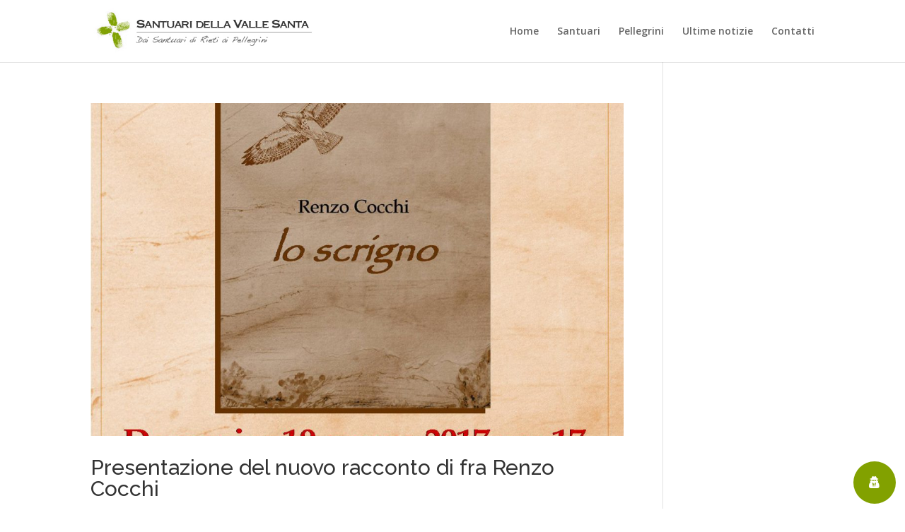

--- FILE ---
content_type: text/css
request_url: https://www.santuarivallesanta.com/wp-content/plugins/wordpress-gdpr/public/css/wordpress-gdpr-custom.css?ver=1.7.2
body_size: 1557
content:
.fa-user-circle-o::before
{content: "\f007" !important;}

.wordpress-gdpr-privacy-center-item
{position: relative;}

.wordpress-gdpr-privacy-center-item-action
{background: transparent;
color: #82a100;
border: 2px solid #82a100;
transition: 0.25s;
-moz-transition: 0.25s;
-webkit-transition: 0.25s;
position: absolute;
bottom: 35px;
width: 120px;
left: 0;
right: 0;
margin: 0 auto;
display: block !important;}

.wordpress-gdpr-privacy-center-item-action:hover
{background: #82a100;
color: #FFF;}

.wordpress-gdpr-privacy-center-item-headline
{font-size: 20px !important;
font-weight: bold;}

.wordpress-gdpr-privacy-center-item-desc
{font-size: 13px !important;}

.wordpress-gdpr-privacy-settings-popup-service-categories
{width: 30%;}

.wordpress-gdpr-privacy-settings-popup-services
{width: 70%;}

a.wordpress-gdpr-popup-privacy-settings-service-category
{padding: 5px 10px;
font-size: 11px;}

a.wordpress-gdpr-popup-privacy-settings-service-category i
{margin-left: 5px;}

@media only screen and (max-width: 768px) {
a.wordpress-gdpr-popup-privacy-settings-service-category
{padding: 2px;}

a.wordpress-gdpr-popup-privacy-settings-service-category
{font-size: 10px;
line-height: 19px;}

.wordpress-gdpr-privacy-settings-popup-services-buttons .btn
{padding: 5px 10px;}
}

.wordpress-gdpr-form input[type="submit"]
{border: 2px solid #82a100;
color: #82a100;
border-radius: 5px;
-moz-border-radius: 5px;
-webkit-border-radius: 5px;
transition: 0.25s;
-moz-transition: 0.25s;
-webkit-transition: 0.25s;
cursor: pointer;}

.wordpress-gdpr-form input[type="submit"]:hover
{background-color: #82a100;
color: #FFF;}

.fa-external-link::before
{font-family: 'FontAwesome' !important;}